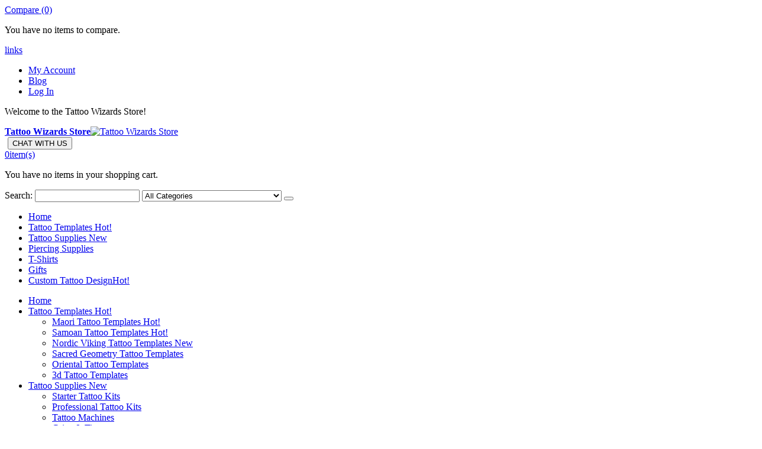

--- FILE ---
content_type: text/html; charset=UTF-8
request_url: https://www.tattoo-wizards.com/tattoo-templates/nordic-viking-tattoo-templates.html
body_size: 12060
content:
<!DOCTYPE html>
<html lang="en">
<head>
<meta http-equiv="Content-Type" content="text/html; charset=utf-8" />
<title>Nordic Viking Tattoo Templates - Tattoo Templates - Tattoo Wizards</title>
<meta name="description" content="Get your unique Nordic - Viking Vector Tattoo Template. All templates are vector based, fully editable and customizable." />
<meta name="keywords" content="" />
<meta name="robots" content="INDEX,FOLLOW" />

<meta name="viewport" content="width=device-width, initial-scale=1.0"/>
<link rel="icon" href="https://www.tattoo-wizards.com/media/favicon/default/fav.png" type="image/x-icon" />
<link rel="shortcut icon" href="https://www.tattoo-wizards.com/media/favicon/default/fav.png" type="image/x-icon" />


<link rel="stylesheet" href="//fonts.googleapis.com/css?family=Open+Sans%3A300%2C300italic%2C400%2C400italic%2C600%2C600italic%2C700%2C700italic%2C800%2C800italic&amp;v1&amp;subset=latin%2Clatin-ext" type="text/css" media="screen"/>

<link href='//fonts.googleapis.com/css?family=Shadows+Into+Light' rel='stylesheet' type='text/css'/>

<link rel="stylesheet" type="text/css" href="https://www.tattoo-wizards.com/js/smartwave/jquery/jquery-ui-1.10.4.min.css" />
<link rel="stylesheet" type="text/css" href="https://www.tattoo-wizards.com/js/smartwave/jquery/plugins/fancybox/css/jquery.fancybox.css" />
<link rel="stylesheet" type="text/css" href="https://www.tattoo-wizards.com/js/smartwave/ajaxcart/ajaxaddto.css" />
<link rel="stylesheet" type="text/css" href="https://www.tattoo-wizards.com/js/calendar/calendar-win2k-1.css" />
<link rel="stylesheet" type="text/css" href="https://www.tattoo-wizards.com/js/smartwave/jquery/plugins/etalage/etalage.css" />
<link rel="stylesheet" type="text/css" href="https://www.tattoo-wizards.com/js/smartwave/bootstrap/css/bootstrap.min.css" />
<link rel="stylesheet" type="text/css" href="https://www.tattoo-wizards.com/js/smartwave/bootstrap/css/bootstrap-theme.min.css" />
<link rel="stylesheet" type="text/css" href="https://www.tattoo-wizards.com/js/smartwave/jquery/plugins/owl-carousel/owl.carousel.css" />
<link rel="stylesheet" type="text/css" href="https://www.tattoo-wizards.com/js/smartwave/jquery/plugins/owl-carousel/owl.theme.css" />
<link rel="stylesheet" type="text/css" href="https://www.tattoo-wizards.com/js/smartwave/jquery/plugins/owl-carousel/owl.transitions.css" />
<link rel="stylesheet" type="text/css" href="https://www.tattoo-wizards.com/js/smartwave/jquery/plugins/selectbox/selectbox.css" />
<link rel="stylesheet" type="text/css" href="https://www.tattoo-wizards.com/skin/frontend/base/default/css/widgets.css" media="all" />
<link rel="stylesheet" type="text/css" href="https://www.tattoo-wizards.com/skin/frontend/smartwave/porto/css/configurableswatches.css" media="all" />
<link rel="stylesheet" type="text/css" href="https://www.tattoo-wizards.com/skin/frontend/smartwave/default/blog/css/style.css" media="all" />
<link rel="stylesheet" type="text/css" href="https://www.tattoo-wizards.com/skin/frontend/smartwave/default/catalogcategorysearch/catalogcategorysearch.css" media="all" />
<link rel="stylesheet" type="text/css" href="https://www.tattoo-wizards.com/skin/frontend/smartwave/default/filterproducts/css/style.css" media="all" />
<link rel="stylesheet" type="text/css" href="https://www.tattoo-wizards.com/skin/frontend/smartwave/porto/megamenu/css/font-awesome.min.css" media="all" />
<link rel="stylesheet" type="text/css" href="https://www.tattoo-wizards.com/skin/frontend/smartwave/porto/megamenu/css/megamenu.css" media="all" />
<link rel="stylesheet" type="text/css" href="https://www.tattoo-wizards.com/skin/frontend/smartwave/porto/megamenu/css/megamenu_responsive.css" media="all" />
<link rel="stylesheet" type="text/css" href="https://www.tattoo-wizards.com/skin/frontend/smartwave/default/quickview/css/styles.css" media="all" />
<link rel="stylesheet" type="text/css" href="https://www.tattoo-wizards.com/skin/frontend/smartwave/porto/socialfeeds/css/style.css" media="all" />
<link rel="stylesheet" type="text/css" href="https://www.tattoo-wizards.com/skin/frontend/smartwave/default/socialicons/css/styles.css" media="all" />
<link rel="stylesheet" type="text/css" href="https://www.tattoo-wizards.com/skin/frontend/base/default/css/imagegallery/imagegallery.css" media="all" />
<link rel="stylesheet" type="text/css" href="https://www.tattoo-wizards.com/skin/frontend/base/default/css/imagegallery/magnific-popup.css" media="all" />
<link rel="stylesheet" type="text/css" href="https://www.tattoo-wizards.com/skin/frontend/smartwave/porto/css/animate.css" media="all" />
<link rel="stylesheet" type="text/css" href="https://www.tattoo-wizards.com/skin/frontend/smartwave/porto/icons/css/porto.css" media="all" />
<link rel="stylesheet" type="text/css" href="https://www.tattoo-wizards.com/skin/frontend/smartwave/porto/icons/css/animation.css" media="all" />
<link rel="stylesheet" type="text/css" href="https://www.tattoo-wizards.com/skin/frontend/smartwave/porto/css/local.css" media="all" />
<link rel="stylesheet" type="text/css" href="https://www.tattoo-wizards.com/skin/frontend/smartwave/porto/css/responsive.css" media="all" />
<link rel="stylesheet" type="text/css" href="https://www.tattoo-wizards.com/skin/frontend/smartwave/porto/css/configed/design_english.css" media="all" />
<link rel="stylesheet" type="text/css" href="https://www.tattoo-wizards.com/skin/frontend/smartwave/porto/css/configed/settings_english.css" media="all" />
<link rel="stylesheet" type="text/css" href="https://www.tattoo-wizards.com/skin/frontend/smartwave/porto/css/custom.css" media="all" />
<link rel="stylesheet" type="text/css" href="https://www.tattoo-wizards.com/skin/frontend/smartwave/porto/css/print.css" media="print" />
<script type="text/javascript" src="https://www.tattoo-wizards.com/js/prototype/prototype.js"></script>
<script type="text/javascript" src="https://www.tattoo-wizards.com/js/lib/ccard.js"></script>
<script type="text/javascript" src="https://www.tattoo-wizards.com/js/prototype/validation.js"></script>
<script type="text/javascript" src="https://www.tattoo-wizards.com/js/scriptaculous/builder.js"></script>
<script type="text/javascript" src="https://www.tattoo-wizards.com/js/scriptaculous/effects.js"></script>
<script type="text/javascript" src="https://www.tattoo-wizards.com/js/scriptaculous/dragdrop.js"></script>
<script type="text/javascript" src="https://www.tattoo-wizards.com/js/scriptaculous/controls.js"></script>
<script type="text/javascript" src="https://www.tattoo-wizards.com/js/scriptaculous/slider.js"></script>
<script type="text/javascript" src="https://www.tattoo-wizards.com/js/varien/js.js"></script>
<script type="text/javascript" src="https://www.tattoo-wizards.com/js/varien/form.js"></script>
<script type="text/javascript" src="https://www.tattoo-wizards.com/js/varien/menu.js"></script>
<script type="text/javascript" src="https://www.tattoo-wizards.com/js/mage/translate.js"></script>
<script type="text/javascript" src="https://www.tattoo-wizards.com/js/mage/cookies.js"></script>
<script type="text/javascript" src="https://www.tattoo-wizards.com/js/smartwave/jquery/jquery-1.10.2.min.js"></script>
<script type="text/javascript" src="https://www.tattoo-wizards.com/js/smartwave/jquery/jquery-noconflict.js"></script>
<script type="text/javascript" src="https://www.tattoo-wizards.com/js/smartwave/jquery/jquery-ui-1.10.4.min.js"></script>
<script type="text/javascript" src="https://www.tattoo-wizards.com/js/smartwave/jquery/plugins/fancybox/js/jquery.fancybox.js"></script>
<script type="text/javascript" src="https://www.tattoo-wizards.com/js/smartwave/ajaxcart/ajaxaddto.js"></script>
<script type="text/javascript" src="https://www.tattoo-wizards.com/js/varien/product.js"></script>
<script type="text/javascript" src="https://www.tattoo-wizards.com/js/varien/configurable.js"></script>
<script type="text/javascript" src="https://www.tattoo-wizards.com/js/calendar/calendar.js"></script>
<script type="text/javascript" src="https://www.tattoo-wizards.com/js/calendar/calendar-setup.js"></script>
<script type="text/javascript" src="https://www.tattoo-wizards.com/js/smartwave/jquery/plugins/etalage/jquery.etalage.min.js"></script>
<script type="text/javascript" src="https://www.tattoo-wizards.com/js/smartwave/jquery/plugins/etalage/jquery.zoom.min.js"></script>
<script type="text/javascript" src="https://www.tattoo-wizards.com/js/smartwave/jquery/plugins/selectbox/jquery.selectbox.js"></script>
<script type="text/javascript" src="https://www.tattoo-wizards.com/js/smartwave/jquery/plugins/parallax/jquery.stellar.min.js"></script>
<script type="text/javascript" src="https://www.tattoo-wizards.com/js/smartwave/jquery/plugins/parallax/jquery.parallax.js"></script>
<script type="text/javascript" src="https://www.tattoo-wizards.com/js/smartwave/jquery/jquery.cookie.js"></script>
<script type="text/javascript" src="https://www.tattoo-wizards.com/js/smartwave/jquery/plugins/owl-carousel/owl.carousel.min.js"></script>
<script type="text/javascript" src="https://www.tattoo-wizards.com/js/smartwave/bootstrap/js/bootstrap.min.js"></script>
<script type="text/javascript" src="https://www.tattoo-wizards.com/skin/frontend/smartwave/porto/js/lib/imagesloaded.js"></script>
<script type="text/javascript" src="https://www.tattoo-wizards.com/skin/frontend/smartwave/porto/js/configurableswatches/app.js"></script>
<script type="text/javascript" src="https://www.tattoo-wizards.com/skin/frontend/smartwave/porto/megamenu/js/megamenu.js"></script>
<script type="text/javascript" src="https://www.tattoo-wizards.com/skin/frontend/base/default/js/bundle.js"></script>
<script type="text/javascript" src="https://www.tattoo-wizards.com/skin/frontend/smartwave/porto/quickview/js/sw_quickview.js"></script>
<script type="text/javascript" src="https://www.tattoo-wizards.com/skin/frontend/smartwave/default/socialfeeds/js/twitterfetcher.js"></script>
<script type="text/javascript" src="https://www.tattoo-wizards.com/skin/frontend/base/default/js/imagegallery/masonry.min.js"></script>
<script type="text/javascript" src="https://www.tattoo-wizards.com/skin/frontend/base/default/js/imagegallery/jquery.magnific-popup.min.js"></script>
<script type="text/javascript" src="https://www.tattoo-wizards.com/skin/frontend/smartwave/porto/js/wow.min.js"></script>
<script type="text/javascript" src="https://www.tattoo-wizards.com/skin/frontend/smartwave/porto/js/porto.js"></script>
<script type="text/javascript" src="https://www.tattoo-wizards.com/skin/frontend/smartwave/porto/js/configurableswatches/product-media.js"></script>
<script type="text/javascript" src="https://www.tattoo-wizards.com/skin/frontend/smartwave/porto/js/configurableswatches/swatches-list.js"></script>
<link rel="canonical" href="https://www.tattoo-wizards.com/tattoo-templates/nordic-viking-tattoo-templates.html" />
<!--[if gt IE 7]>
<link rel="stylesheet" type="text/css" href="https://www.tattoo-wizards.com/skin/frontend/smartwave/porto/css/styles-ie.css" media="all" />
<![endif]-->
<!--[if lt IE 7]>
<script type="text/javascript" src="https://www.tattoo-wizards.com/js/lib/ds-sleight.js"></script>
<script type="text/javascript" src="https://www.tattoo-wizards.com/skin/frontend/base/default/js/ie6.js"></script>
<![endif]-->
<!--[if lt IE 9]>
<script type="text/javascript" src="https://www.tattoo-wizards.com/js/smartwave/respond.min.js"></script>
<![endif]-->

<script type="text/javascript">
//<![CDATA[
Mage.Cookies.path     = '/';
Mage.Cookies.domain   = '.www.tattoo-wizards.com';
//]]>
</script>

<script type="text/javascript">
//<![CDATA[
optionalZipCountries = ["HK","IE","MO","PA"];
//]]>
</script>
            <!-- BEGIN GOOGLE UNIVERSAL ANALYTICS CODE -->
        <script type="text/javascript">
        //<![CDATA[
            (function(i,s,o,g,r,a,m){i['GoogleAnalyticsObject']=r;i[r]=i[r]||function(){
            (i[r].q=i[r].q||[]).push(arguments)},i[r].l=1*new Date();a=s.createElement(o),
            m=s.getElementsByTagName(o)[0];a.async=1;a.src=g;m.parentNode.insertBefore(a,m)
            })(window,document,'script','//www.google-analytics.com/analytics.js','ga');

            
ga('create', 'G-NTFHY42LXN', 'auto');

ga('send', 'pageview');
            
        //]]>
        </script>
        <!-- END GOOGLE UNIVERSAL ANALYTICS CODE -->
    <!-- Facebook Ads Extension for Magento -->
<!-- Facebook Pixel Code -->
<script>
!function(f,b,e,v,n,t,s){if(f.fbq)return;n=f.fbq=function(){n.callMethod?
n.callMethod.apply(n,arguments):n.queue.push(arguments)};if(!f._fbq)f._fbq=n;
n.push=n;n.loaded=!0;n.version='2.0';n.queue=[];t=b.createElement(e);t.async=!0;
t.src=v;s=b.getElementsByTagName(e)[0];s.parentNode.insertBefore(t,s)}(window,
document,'script','//connect.facebook.net/en_US/fbevents.js');
fbq('init', '420622404808440', {}, {agent: 'exmagento-1.9.4.3-2.2.4' });
fbq('track', 'PageView', {
  source: 'magento',
  version: "1.9.4.3",
  pluginVersion: "2.2.4"
});
</script>
<noscript><img height="1" width="1" style="display:none"
src="https://www.facebook.com/tr?id=420622404808440&ev=PageView&noscript=1&cd[source]=magento&cd[version]=1.9.4.3&cd[pluginVersion]=2.2.4&a=exmagento-1.9.4.3-2.2.4"
/></noscript>
<!-- End Facebook Pixel Code -->
<script type="text/javascript">
	jQuery(function($){
		var scrolled = false;
		$(window).scroll(function(){
			    if(140<$(window).scrollTop() && !scrolled){
				    $('.header-container').addClass("sticky-header");
				    var minicart = $('.header-container .mini-cart').html();
				    $('.header-container .menu-wrapper').append('<div class="mini-cart">'+minicart+'</div>');
				    $('.header-container .header-wrapper > div').each(function(){
					    if($(this).hasClass("container")){
						    $(this).addClass("already");
					    } else {
						    $(this).addClass("container");
					    }
				    });
				    scrolled = true;
			    }
			    if(140>=$(window).scrollTop() && scrolled){
				    $('.header-container').removeClass("sticky-header");
				    $('.header-container .menu-wrapper .mini-cart').remove();
				    scrolled = false;
				    $('.header-container .header-wrapper > div').each(function(){
					    if($(this).hasClass("already")){
						    $(this).removeClass("already");
					    } else {
						    $(this).removeClass("container");
					    }
				    });
			    }
		});
	});
</script><script type="text/javascript">
//<![CDATA[
	if (typeof EM == 'undefined') EM = {};
	EM.Quickview = {
		QS_FRM_WIDTH    :"1000",
		QS_FRM_HEIGHT   : "730"
	};
//]]	
</script> <script type="text/javascript">//<![CDATA[
        var Translator = new Translate([]);
        //]]></script><!-- Google tag (gtag.js) -->
<script async src="https://www.googletagmanager.com/gtag/js?id=G-NTFHY42LXN"></script>
<script>
  window.dataLayer = window.dataLayer || [];
  function gtag(){dataLayer.push(arguments);}
  gtag('js', new Date());

  gtag('config', 'G-NTFHY42LXN');
</script>
<script type="text/javascript">
    wow = new WOW({
        animateClass: 'animated',
        offset: 100
    });
    wow.init();
</script>

<script type="text/javascript">
//<![CDATA[
if (typeof dailydealTimeCountersCategory == 'undefined') {
    var dailydealTimeCountersCategory = new Array();
    var i = 0;
}
//]]>
</script>

<!--Porto Magento Theme: v1.5.1.2-->
</head>
<body class=" catalog-category-view categorypath-tattoo-templates-nordic-viking-tattoo-templates-html category-nordic-viking-tattoo-templates">
<div class="wrapper">
        <noscript>
        <div class="global-site-notice noscript">
            <div class="notice-inner">
                <p>
                    <strong>JavaScript seems to be disabled in your browser.</strong><br />
                    You must have JavaScript enabled in your browser to utilize the functionality of this website.                </p>
            </div>
        </div>
    </noscript>
    <div class="page">
                <div class="header-container type4">
    <div class="top-links-container">
        <div class="top-links container">
                                                            			<div class="compare-link">
	<a href="javascript:void(0)" onclick="popWin('https://www.tattoo-wizards.com/catalog/product_compare/index/uenc/aHR0cHM6Ly93d3cudGF0dG9vLXdpemFyZHMuY29tL3RhdHRvby10ZW1wbGF0ZXMvbm9yZGljLXZpa2luZy10YXR0b28tdGVtcGxhdGVzLmh0bWw,/','compare','top:0,left:0,width=820,height=600,resizable=yes,scrollbars=yes')"><i class="icon-compare-link"></i>Compare (0)</a>
	<div class="compare-popup theme-border-color">
            <p class="empty">You have no items to compare.</p>
        </div>
</div>            <div class="top-links-area">
                <div class="top-links-icon"><a href="javascript:void(0)">links</a></div>
                <ul class="links">
                        <li class="first" ><a href="https://www.tattoo-wizards.com/customer/account/" title="My Account" >My Account</a></li>
                                <li ><a href="https://www.tattoo-wizards.com/blog/index/" title="Blog" >Blog</a></li>
                                <li class=" last" ><a href="https://www.tattoo-wizards.com/customer/account/login/" title="Log In" >Log In</a></li>
            </ul>
            </div>
            <p class="welcome-msg">
<span class="pslogin-welcome-msg">
	
	Welcome to the Tattoo Wizards Store!</span> </p>
            <div class="clearer"></div>
        </div>
    </div>
    <div class="header container">
                <a href="https://www.tattoo-wizards.com/" title="Tattoo Wizards Store" class="logo"><strong>Tattoo Wizards Store</strong><img src="https://www.tattoo-wizards.com/skin/frontend/smartwave/porto/images/logo.png" alt="Tattoo Wizards Store" /></a>
                <div class="cart-area">
            <div class="custom-block"><i class="icon-phone" style="margin-right: 5px;"></i><span></span><span class="split"></span><a href="/contacts"></a>
<button onClick="window.fcWidget.open();">CHAT WITH US</button>
<script>
function initFreshChat() {
window.fcWidget.init({
token: "97faedb1-c1fa-4601-a005-1df028582c80",
host: "https://wchat.freshchat.com",
config: {
headerProperty: {
hideChatButton: true,
}
}
});
}
function initialize(i,t){var e;i.getElementById(t)?
initFreshChat():((e=i.createElement("script")).id=t,e.async=!0,
e.src="https://wchat.freshchat.com/js/widget.js",e.onload=initFreshChat,i.head.appendChild(e))}
function initiateCall(){initialize(document,"Freshchat-js-sdk")}
window.addEventListener?window.addEventListener("load",initiateCall,!1):
window.attachEvent("load",initiateCall,!1);
</script>
<span class="split"></span></div>            <div class="mini-cart">
                    <a href="javascript:void(0)" class="mybag-link"><i class="icon-mini-cart"></i><span class="cart-info"><span class="cart-qty">0</span><span>item(s)</span></span></a>
        <div class="topCartContent block-content theme-border-color">
            <div class="inner-wrapper">                                                    <p class="cart-empty">
                        You have no items in your shopping cart.                    </p>
                            </div>
        </div>
<script type="text/javascript">
    jQuery(function($){
        $('.mini-cart').mouseover(function(e){
            $(this).children('.topCartContent').fadeIn(200);
            return false;
        }).mouseleave(function(e){
            $(this).children('.topCartContent').fadeOut(200);
            return false;
        });
    });
</script>
</div>        </div>
        <div class="search-area">
            <a href="javascript:void(0);" class="search-icon"><i class="icon-search"></i></a>
            <form id="search_mini_form" action="//www.tattoo-wizards.com/catalogsearch/result/" method="get">
    <div class="form-search ">
        <label for="search">Search:</label>
                <input id="search" type="text" name="q" class="input-text" />
                <select id="cat" name="cat">
            <option value="">All Categories</option>
                            <option value="79">Tattoo Templates</option>
                                                            <option value="3">- Maori Tattoo Templates</option>
                                            <option value="4">- Samoan Tattoo Templates</option>
                                            <option value="108">- Nordic Viking Tattoo Templates</option>
                                            <option value="82">- Sacred Geometry Tattoo Templates</option>
                                            <option value="81">- Oriental Tattoo Templates</option>
                                            <option value="80">- 3d Tattoo Templates</option>
                                                                <option value="5">Tattoo Supplies</option>
                                                            <option value="45">- Starter Tattoo Kits</option>
                                            <option value="46">- Professional Tattoo Kits</option>
                                            <option value="47">- Tattoo Machines</option>
                                            <option value="93">- Grips & Tips</option>
                                            <option value="48">- Inks</option>
                                            <option value="49">- Parts & Accessories</option>
                                                                <option value="83">Piercing Supplies</option>
                                                            <option value="84">- Piercing Jevelry</option>
                                            <option value="85">- Body Piercing Needles</option>
                                            <option value="86">- Accessories</option>
                                                                <option value="68">T-Shirts</option>
                                                            <option value="69">- Maori</option>
                                            <option value="70">- Samoa</option>
                                                                <option value="87">Gifts</option>
                                                            <option value="88">- Necklaces</option>
                                            <option value="89">- Pendants</option>
                                            <option value="90">- Wristbands</option>
                                                        </select>
                <button type="submit" title="Search" class="button"><i class="icon-search"></i></button>
        <div id="search_autocomplete" class="search-autocomplete"></div>
        <div class="clearer"></div>
    </div>
</form>
<script type="text/javascript">
//<![CDATA[
    Event.observe(window, 'load', function(){
        $$('select#cat option').each(function(o) {
            if (o.value == '108') {
                o.selected = true;
                throw $break;
            }
        });
        escapedQueryText = '';
        if (escapedQueryText !== '') {
            $('search').value = escapedQueryText;
        }
    });
    var searchForm = new Varien.searchForm('search_mini_form', 'search', 'Search...');
    searchForm.initAutocomplete('https://www.tattoo-wizards.com/catalogsearch/ajax/suggest/', 'search_autocomplete');
//]]>
</script>
        </div>
        <div class="menu-icon"><a href="javascript:void(0)" title="Menu"><i class="fa fa-bars"></i></a></div>
            </div>
    <div class="header-wrapper">
<div class="main-nav">
    <div class="container">            
        <div class="menu-wrapper">
            <div class="menu-all-pages-container">
                <ul class="menu">
                    <li class="">
    <a href="https://www.tattoo-wizards.com/">
       <span>Home</span>
    </a>
</li>
<li class="menu-static-width  act">
<a href="https://www.tattoo-wizards.com/tattoo-templates.html">Tattoo Templates <span class="cat-label cat-label-label2">Hot!</span></a>
<div class="nav-sublist-dropdown" style="display: none; width:470px;">
<div class="container">
<div class="top-mega-block"><!-- <div style="margin: 0 20px;padding: 10px 0 15px;border-bottom: 1px solid #eee;width: 63%;color: #000;"><b style="margin-right: 15px;">SUGGESTIONS:</b><a href="#" style="margin-right: 15px;color:#000">3D</a><a href="#" style="margin-right: 15px;color:#000">MOBILE</a><a href="#" style="margin-right: 15px;color:#000">CAMERAS</a><a href="#" style="color:#000">HEADSETS</a></div> --></div>
<div class="mega-columns row">
<div class="block1 col-sm-10">
<div class="row">
<ul>
<li class="menu-item col-sw-1  "><a class="level1" href="https://www.tattoo-wizards.com/tattoo-templates/maori-tattoo-templates.html"><span>Maori Tattoo Templates <span class="cat-label cat-label-label2">Hot!</span></span></a></li><li class="menu-item col-sw-1  "><a class="level1" href="https://www.tattoo-wizards.com/tattoo-templates/samoan-tattoo-templates.html"><span>Samoan Tattoo Templates <span class="cat-label cat-label-label2">Hot!</span></span></a></li><li class="menu-item col-sw-1  act "><a class="level1" href="https://www.tattoo-wizards.com/tattoo-templates/nordic-viking-tattoo-templates.html"><span>Nordic Viking Tattoo Templates <span class="cat-label cat-label-label1">New</span></span></a></li><li class="menu-item col-sw-1  "><a class="level1" href="https://www.tattoo-wizards.com/tattoo-templates/sacred-geometry-tattoo-templates.html"><span>Sacred Geometry Tattoo Templates</span></a></li><li class="menu-item col-sw-1  "><a class="level1" href="https://www.tattoo-wizards.com/tattoo-templates/oriental-tattoo-templates.html"><span>Oriental Tattoo Templates</span></a></li><li class="menu-item col-sw-1  "><a class="level1" href="https://www.tattoo-wizards.com/tattoo-templates/3d-tattoo-templates.html"><span>3d Tattoo Templates</span></a></li>
</ul>
</div>
</div>
<div class="right-mega-block col-sm-2"><img src="https://www.tattoo-wizards.com/media/wysiwyg/porto/category/banner/maori_cat_b.png" alt="" style="position: absolute;right: 10px;top: -10px;height: 185px;width: auto;max-width: none;z-index: -1;border-radius: 8px;" /></div>
</div>
</div>
</div>
</li>
<li class="menu-static-width ">
<a href="https://www.tattoo-wizards.com/tattoo-supplies.html">Tattoo Supplies <span class="cat-label cat-label-label1">New</span></a>
<div class="nav-sublist-dropdown" style="display: none; width:370px;">
<div class="container">
<div class="top-mega-block"><!-- <div style="margin: 0 20px;padding: 10px 0 15px;border-bottom: 1px solid #eee;width: 63%;color: #000;"><b style="margin-right: 15px;">SUGGESTIONS:</b><a href="#" style="margin-right: 15px;color:#000">3D</a><a href="#" style="margin-right: 15px;color:#000">MOBILE</a><a href="#" style="margin-right: 15px;color:#000">CAMERAS</a><a href="#" style="color:#000">HEADSETS</a></div> --></div>
<div class="mega-columns row">
<div class="block1 col-sm-10">
<div class="row">
<ul>
<li class="menu-item col-sw-1  "><a class="level1" href="https://www.tattoo-wizards.com/tattoo-supplies/starter-tattoo-kits.html"><span>Starter Tattoo Kits</span></a></li><li class="menu-item col-sw-1  "><a class="level1" href="https://www.tattoo-wizards.com/tattoo-supplies/professional-tattoo-kits.html"><span>Professional Tattoo Kits</span></a></li><li class="menu-item col-sw-1  "><a class="level1" href="https://www.tattoo-wizards.com/tattoo-supplies/tattoo-machines.html"><span>Tattoo Machines</span></a></li><li class="menu-item col-sw-1  "><a class="level1" href="https://www.tattoo-wizards.com/tattoo-supplies/grips-tips.html"><span>Grips &amp; Tips</span></a></li><li class="menu-item col-sw-1  "><a class="level1" href="https://www.tattoo-wizards.com/tattoo-supplies/inks.html"><span>Inks</span></a></li><li class="menu-item col-sw-1  "><a class="level1" href="https://www.tattoo-wizards.com/tattoo-supplies/parts-accessories.html"><span>Parts &amp; Accessories</span></a></li>
</ul>
</div>
</div>
<div class="right-mega-block col-sm-2"><img src="https://www.tattoo-wizards.com/media/wysiwyg/porto/category/banner/equip_cat_b.png" alt="" style="position: absolute;right: 10px;top: -10px;height: 180px;width: auto;max-width: none;z-index: -1;border-radius: 8px;" /></div>
</div>
</div>
</div>
</li>
<li class="menu-static-width ">
<a href="https://www.tattoo-wizards.com/piercing-supplies.html">Piercing Supplies</a>
<div class="nav-sublist-dropdown" style="display: none; width:335px;">
<div class="container">
<div class="top-mega-block"><!-- <div style="margin: 0 20px;padding: 10px 0 15px;border-bottom: 1px solid #eee;width: 63%;color: #000;"><b style="margin-right: 15px;">SUGGESTIONS:</b><a href="#" style="margin-right: 15px;color:#000">3D</a><a href="#" style="margin-right: 15px;color:#000">MOBILE</a><a href="#" style="margin-right: 15px;color:#000">CAMERAS</a><a href="#" style="color:#000">HEADSETS</a></div> --></div>
<div class="mega-columns row">
<div class="block1 col-sm-10">
<div class="row">
<ul>
<li class="menu-item col-sw-1  "><a class="level1" href="https://www.tattoo-wizards.com/piercing-supplies/piercing-jevelry.html"><span>Piercing Jevelry <span class="cat-label cat-label-label2">Hot!</span></span></a></li><li class="menu-item col-sw-1  "><a class="level1" href="https://www.tattoo-wizards.com/piercing-supplies/body-piercing-needles.html"><span>Body Piercing Needles</span></a></li><li class="menu-item col-sw-1  "><a class="level1" href="https://www.tattoo-wizards.com/piercing-supplies/accessories.html"><span>Accessories</span></a></li>
</ul>
</div>
</div>
<div class="right-mega-block col-sm-2"><img src="https://www.tattoo-wizards.com/media/wysiwyg/porto/category/banner/piercing_cat_b.png" alt="" style="position: absolute;right: 10px;top: -10px;height: 123px;width: auto;max-width: none;z-index: -1;border-radius: 8px;" /></div>
</div>
</div>
</div>
</li>
<li class="menu-static-width ">
<a href="https://www.tattoo-wizards.com/t-shirts.html">T-Shirts</a>
<div class="nav-sublist-dropdown" style="display: none; width:315px;">
<div class="container">
<div class="top-mega-block"><!-- <div style="margin: 0 20px;padding: 10px 0 15px;border-bottom: 1px solid #eee;width: 63%;color: #000;"><b style="margin-right: 15px;">SUGGESTIONS:</b><a href="#" style="margin-right: 15px;color:#000">3D</a><a href="#" style="margin-right: 15px;color:#000">MOBILE</a><a href="#" style="margin-right: 15px;color:#000">CAMERAS</a><a href="#" style="color:#000">HEADSETS</a></div> --></div>
<div class="mega-columns row">
<div class="block1 col-sm-10">
<div class="row">
<ul>
<li class="menu-item menu-item-has-children menu-parent-item col-sw-1  "><a class="level1" href="https://www.tattoo-wizards.com/t-shirts/maori.html"><span>Maori</span></a><div class="nav-sublist level1"><ul><li class="menu-item "><a class="level2" href="https://www.tattoo-wizards.com/t-shirts/maori/man.html"><span>Man</span></a></li><li class="menu-item "><a class="level2" href="https://www.tattoo-wizards.com/t-shirts/maori/woman.html"><span>Woman</span></a></li></ul></div></li><li class="menu-item menu-item-has-children menu-parent-item col-sw-1  "><a class="level1" href="https://www.tattoo-wizards.com/t-shirts/samoa.html"><span>Samoa</span></a><div class="nav-sublist level1"><ul><li class="menu-item "><a class="level2" href="https://www.tattoo-wizards.com/t-shirts/samoa/man.html"><span>Man</span></a></li><li class="menu-item "><a class="level2" href="https://www.tattoo-wizards.com/t-shirts/samoa/woman.html"><span>Woman</span></a></li></ul></div></li>
</ul>
</div>
</div>
<div class="right-mega-block col-sm-2"><img src="https://www.tattoo-wizards.com/media/wysiwyg/porto/category/banner/t-shirt_cat_b.png" alt="" style="position: absolute;right: 10px;top: -10px;height: 230px;width: auto;max-width: none;z-index: -1;border-radius: 8px;" /></div>
</div>
</div>
</div>
</li>
<li class="menu-static-width ">
<a href="https://www.tattoo-wizards.com/gifts.html">Gifts</a>
<div class="nav-sublist-dropdown" style="display: none; width:270px;">
<div class="container">
<div class="top-mega-block"><!-- <div style="margin: 0 20px;padding: 10px 0 15px;border-bottom: 1px solid #eee;width: 63%;color: #000;"><b style="margin-right: 15px;">SUGGESTIONS:</b><a href="#" style="margin-right: 15px;color:#000">3D</a><a href="#" style="margin-right: 15px;color:#000">MOBILE</a><a href="#" style="margin-right: 15px;color:#000">CAMERAS</a><a href="#" style="color:#000">HEADSETS</a></div> --></div>
<div class="mega-columns row">
<div class="block1 col-sm-10">
<div class="row">
<ul>
<li class="menu-item col-sw-1  "><a class="level1" href="https://www.tattoo-wizards.com/gifts/necklaces.html"><span>Necklaces</span></a></li><li class="menu-item col-sw-1  "><a class="level1" href="https://www.tattoo-wizards.com/gifts/pendants.html"><span>Pendants</span></a></li><li class="menu-item col-sw-1  "><a class="level1" href="https://www.tattoo-wizards.com/gifts/wristband.html"><span>Wristbands</span></a></li>
</ul>
</div>
</div>
<div class="right-mega-block col-sm-2"><img src="https://www.tattoo-wizards.com/media/wysiwyg/porto/category/banner/gifts_cat_b.png" alt="" style="position: absolute;right: 10px;top: -10px;height: 123px;width: auto;max-width: none;z-index: -1;border-radius: 8px;" /></div>
</div>
</div>
</div>
</li>


    <li class="menu-static-width">
        <a href="javascript:;">Custom Tattoo Design<span class="cat-label cat-label-label2">Hot!</span></a>
        <div class="nav-sublist-dropdown" style="width: 356px; display: none; list-style: none;">
            <div class="container">
                <div class="mega-columns row">
                    <div class="block1 col-sm-12">
                        <div class="row">
                            <ul>
                                <li class="menu-item col-sw-1  act ">
                                    <a class="level1" href="mailto:info@tattoo-wizards.com"><span>Submit Design Request</span></a>
<img src="https://www.tattoo-wizards.com/media/wysiwyg/porto/category/banner/des_cat_b.png" alt="" style="position: absolute;right: 0px;top: -10px;height: 85px;width: auto;max-width: none;z-index: -1;border-radius: 8px;" />
                                    <a class="level1" href="https://www.tattoo-wizards.com/custom-tattoo-design-gallery"><span>Custom Design Gallery</span></a>
                                   
                                </li>
                              
                            </ul>
                        </div>
                    </div>
                </div>
            </div>
        </div>
    </li>

                </ul>
            </div>
        </div>
    </div>
</div>

</div>

<script type="text/javascript">
//<![CDATA[
var SW_MENU_POPUP_WIDTH = 0;
//]]>
</script></div>
<div class="mobile-nav side-block container">
    <div class="menu-all-pages-container">
        <ul class="menu">
            <li class="">
    <a href="https://www.tattoo-wizards.com/">
       <span>Home</span>
    </a>
</li>
<li class="menu-item menu-item-has-children menu-parent-item  act">
<a href="https://www.tattoo-wizards.com/tattoo-templates.html">Tattoo Templates <span class="cat-label cat-label-label2">Hot!</span></a>
<ul>
<li class="menu-item  "><a class="level1" href="https://www.tattoo-wizards.com/tattoo-templates/maori-tattoo-templates.html"><span>Maori Tattoo Templates <span class="cat-label cat-label-label2">Hot!</span></span></a></li><li class="menu-item  "><a class="level1" href="https://www.tattoo-wizards.com/tattoo-templates/samoan-tattoo-templates.html"><span>Samoan Tattoo Templates <span class="cat-label cat-label-label2">Hot!</span></span></a></li><li class="menu-item  act "><a class="level1" href="https://www.tattoo-wizards.com/tattoo-templates/nordic-viking-tattoo-templates.html"><span>Nordic Viking Tattoo Templates <span class="cat-label cat-label-label1">New</span></span></a></li><li class="menu-item  "><a class="level1" href="https://www.tattoo-wizards.com/tattoo-templates/sacred-geometry-tattoo-templates.html"><span>Sacred Geometry Tattoo Templates</span></a></li><li class="menu-item  "><a class="level1" href="https://www.tattoo-wizards.com/tattoo-templates/oriental-tattoo-templates.html"><span>Oriental Tattoo Templates</span></a></li><li class="menu-item  "><a class="level1" href="https://www.tattoo-wizards.com/tattoo-templates/3d-tattoo-templates.html"><span>3d Tattoo Templates</span></a></li>
</ul>
</li>
<li class="menu-item menu-item-has-children menu-parent-item ">
<a href="https://www.tattoo-wizards.com/tattoo-supplies.html">Tattoo Supplies <span class="cat-label cat-label-label1">New</span></a>
<ul>
<li class="menu-item  "><a class="level1" href="https://www.tattoo-wizards.com/tattoo-supplies/starter-tattoo-kits.html"><span>Starter Tattoo Kits</span></a></li><li class="menu-item  "><a class="level1" href="https://www.tattoo-wizards.com/tattoo-supplies/professional-tattoo-kits.html"><span>Professional Tattoo Kits</span></a></li><li class="menu-item  "><a class="level1" href="https://www.tattoo-wizards.com/tattoo-supplies/tattoo-machines.html"><span>Tattoo Machines</span></a></li><li class="menu-item  "><a class="level1" href="https://www.tattoo-wizards.com/tattoo-supplies/grips-tips.html"><span>Grips &amp; Tips</span></a></li><li class="menu-item  "><a class="level1" href="https://www.tattoo-wizards.com/tattoo-supplies/inks.html"><span>Inks</span></a></li><li class="menu-item  "><a class="level1" href="https://www.tattoo-wizards.com/tattoo-supplies/parts-accessories.html"><span>Parts &amp; Accessories</span></a></li>
</ul>
</li>
<li class="menu-item menu-item-has-children menu-parent-item ">
<a href="https://www.tattoo-wizards.com/piercing-supplies.html">Piercing Supplies</a>
<ul>
<li class="menu-item  "><a class="level1" href="https://www.tattoo-wizards.com/piercing-supplies/piercing-jevelry.html"><span>Piercing Jevelry <span class="cat-label cat-label-label2">Hot!</span></span></a></li><li class="menu-item  "><a class="level1" href="https://www.tattoo-wizards.com/piercing-supplies/body-piercing-needles.html"><span>Body Piercing Needles</span></a></li><li class="menu-item  "><a class="level1" href="https://www.tattoo-wizards.com/piercing-supplies/accessories.html"><span>Accessories</span></a></li>
</ul>
</li>
<li class="menu-item menu-item-has-children menu-parent-item ">
<a href="https://www.tattoo-wizards.com/t-shirts.html">T-Shirts</a>
<ul>
<li class="menu-item menu-item-has-children menu-parent-item  "><a class="level1" href="https://www.tattoo-wizards.com/t-shirts/maori.html"><span>Maori</span></a><ul><li class="menu-item "><a class="level2" href="https://www.tattoo-wizards.com/t-shirts/maori/man.html"><span>Man</span></a></li><li class="menu-item "><a class="level2" href="https://www.tattoo-wizards.com/t-shirts/maori/woman.html"><span>Woman</span></a></li></ul></li><li class="menu-item menu-item-has-children menu-parent-item  "><a class="level1" href="https://www.tattoo-wizards.com/t-shirts/samoa.html"><span>Samoa</span></a><ul><li class="menu-item "><a class="level2" href="https://www.tattoo-wizards.com/t-shirts/samoa/man.html"><span>Man</span></a></li><li class="menu-item "><a class="level2" href="https://www.tattoo-wizards.com/t-shirts/samoa/woman.html"><span>Woman</span></a></li></ul></li>
</ul>
</li>
<li class="menu-item menu-item-has-children menu-parent-item ">
<a href="https://www.tattoo-wizards.com/gifts.html">Gifts</a>
<ul>
<li class="menu-item  "><a class="level1" href="https://www.tattoo-wizards.com/gifts/necklaces.html"><span>Necklaces</span></a></li><li class="menu-item  "><a class="level1" href="https://www.tattoo-wizards.com/gifts/pendants.html"><span>Pendants</span></a></li><li class="menu-item  "><a class="level1" href="https://www.tattoo-wizards.com/gifts/wristband.html"><span>Wristbands</span></a></li>
</ul>
</li>


    <li class="menu-item menu-item-has-children menu-parent-item">
        <a href="javascript:;">Custom Tattoo Design<span class="cat-label cat-label-label2">Hot!</span></a>
        <ul>
            <li class="menu-item menu-item-has-children menu-parent-item">
                <a class="level1" href="mailto:info@tattoo-wizards.com"><span>Submit Design Request</span></a>
                <ul>
                  
                </ul>
            </li>
            <li class="menu-item menu-item-has-children menu-parent-item">
                <a class="level1" href="https://www.tattoo-wizards.com/custom-tattoo-design-gallery"><span>Custom Design Gallery</span></a>
                <ul>
                   
                </ul>
            
                </ul>
            </li>
        </ul>
    </li>
        </ul>
    </div>
</div>
<div class="mobile-nav-overlay close-mobile-nav"></div>        <div class="top-container"><div class="category-banner">
<div class="full-width-image-banner" style="background: url(https://www.tattoo-wizards.com/media/wysiwyg/porto/category/banner/cat_ban_nord.jpg) 50% 50% no-repeat;background-size:cover;">
            <div class="content" style="position:absolute;z-index:1;top:50%;width:100%;text-align:center;">
                <h2 style="color: #fff;font-weight: 600;">NORDIC VIKING <b style="font-weight: 800;">TATTOO TEMPLATES</b></h2>
                <p style="color: #fff;font-weight: 300;">Fully Customizable Vector tattoo templates!</p>
            </div>
</div>
<!--<div class="parallax-wrapper parallax-category-banner">
    <div class="overlay overlay-color" style="background-color: #222; opacity: 0.8; filter: alpha(opacity=80);"></div>
    <div id="parallax-category-banner" style="background: url(https://www.tattoo-wizards.com/media/wysiwyg/porto/category/banner/parallax-banner.jpg) 50% 50% no-repeat;">
        <div class="parallax-content" style="position: relative; z-index: 3;padding:50px 0;">
            <div class="container">
                <h2 style="color: #fff;font-weight: 600;">NEW <b style="font-weight: 800;">PRODUCT</b></h2>
                <p style="color: #fff;font-weight: 300;">This is a category banner.</p>
            </div>
        </div>
    </div>
</div>
<script type="text/javascript">
jQuery(function($){
$('#parallax-category-banner').parallax("70%", 0.3,-800);
});
</script>
--></div>
<div class="breadcrumbs">
    <div class="container">
        <div class="row">
        <div class="col-sm-12 a-left">
    <ul>
                    <li class="home">
                            <a href="https://www.tattoo-wizards.com/" title="Go to Home Page">Home</a>
                                        <span class="breadcrumbs-split"><i class="icon-right-open"></i></span>
                        </li>
                    <li class="category79">
                            <a href="https://www.tattoo-wizards.com/tattoo-templates.html" title="">Tattoo Templates</a>
                                        <span class="breadcrumbs-split"><i class="icon-right-open"></i></span>
                        </li>
                    <li class="category108">
                            <strong>Nordic Viking Tattoo Templates</strong>
                                    </li>
            </ul>
</div>
        </div>
    </div>
</div></div>        <div class="main-container col2-left-layout">
            <div class="main container">
                <div class="row">
                    <div class="col-main col-sm-9 f-right">
                                                <div id="loading-mask">
<div class ="background-overlay"></div>
	<p id="loading_mask_loader" class="loader">
        <i class="ajax-loader large animate-spin"></i>
	</p>
</div>
<div id="after-loading-success-message">
	<div class ="background-overlay"></div>
	<div id="success-message-container" class="loader" ><div class="msg-box">Product was successfully added to your shopping cart.</div>
    	<button type="button" name="finish_and_checkout" id="finish_and_checkout" class="button btn-cart" ><span><span>
				Go to cart page		</span></span></button>
	<button type="button" name="continue_shopping" id="continue_shopping" class="button btn-cart" >
	<span><span>
				Continue		</span></span></button>
    </div>
</div>	
<script type='text/javascript'>
	jQuery('#finish_and_checkout').click(function(){
        try{
            parent.location.href = 'https://www.tattoo-wizards.com/checkout/cart/';
        }catch(err){
            location.href = 'https://www.tattoo-wizards.com/checkout/cart/';
        }
    });
	jQuery('#continue_shopping').click(function(){
        jQuery('#after-loading-success-message').fadeOut(200);
        clearTimeout(ajaxcart_timer);
        setTimeout(function(){
            jQuery('#after-loading-success-message .timer').text(ajaxcart_sec);
        }, 1000);});
</script><script type="text/javascript">
	var data = "";
	var active = false;
	jQuery(function($){
		if($('body').find('#resultLoading').attr('id') != 'resultLoading'){
		$('.main').append('<div id="resultLoading" style="display:none"><div><i class="ajax-loader large animate-spin"></i><div></div></div><div class="bg"></div></div>');}
		var height = $('.main').outerHeight();
		var width = $('.main').outerWidth();
		$('.ui-slider-handle').css('cursor','pointer');
		
		$('#resultLoading').css({
			'width':'100%',
			'height':'100%',
			'position':'fixed',
			'z-index':'10000000',
			'top':'0',
			'left':'0'
		});	
		$('#resultLoading .bg').css({
			'background':'#fff',
			'opacity':'0.5',
			'width':'100%',
			'height':'100%',
			'position':'absolute',
			'top':'0'
		});
		$('#resultLoading>div:first').css({
			'width': '100%',
			'text-align': 'center',
			'position': 'absolute',
			'left': '0',
			'top': '50%',
			'font-size':'16px',
			'z-index':'10',
			'color':'#ffffff'
			
		});
		
		        
        $('.block-layered-nav a').on('click', function(e){if(!$(this).parent().hasClass('slider-range')){sliderAjax($(this).attr('href'));}e.preventDefault();});        
                
                $('.toolbar a').on('click', function(e){ if($(this).attr('href')){var url=$(this).attr('href');sliderAjax(url);} e.preventDefault();});
        $('.toolbar select').removeAttr('onchange');
        $('.toolbar select').on('change', function(e){var url=$(this).val();sliderAjax(url);e.preventDefault();});
        		
		
	});

/*DONOT EDIT THIS CODE*/
var old_class;
function sliderAjax(url) {
    if (!active) {
        active = true;
        jQuery(function($) {
            if($(".col-main .products-grid").attr("class"))
                old_class = $(".col-main .products-grid").attr("class");
            oldUrl = url;
            $('#resultLoading .bg').height('100%');
            $('#resultLoading').fadeIn(300);
            var param = "ajaxcatalog=true";
			if(url.indexOf("?")==-1 && url.indexOf("&")>-1)
				url = url.replace("&","?");
            if(url.indexOf("?")==-1)
                param = "?"+param;
			else
                param = "&"+param;
            try {
                $('body').css('cursor', 'wait');
                $.ajax({
                    url: url+param,
                    dataType: 'json',
                    type: 'post',
                    data: data,
                    success: function(data) {                        
						callback();
                        if (data.viewpanel) {
                            if ($('.block-layered-nav')) {
                                $('.block-layered-nav').empty();
                                $('.block-layered-nav').replaceWith(data.viewpanel)
                            }
                        }
                        if (data.productlist) {
                            $('.col-main .category-products').empty();
                            $('.col-main .category-products').replaceWith(data.productlist)
                        }
						if($( ".col-main" ).has( ".category-products" ).length)
							$(".col-main .category-products").scrollToMe();
                        var hist = url.split('?');
                        if(window.history && window.history.pushState){
							window.history.pushState('GET', data.title, url);
						}
                        $('body').find('.toolbar select').removeAttr('onchange');
                        $('#resultLoading .bg').height('100%');
                        $('#resultLoading').fadeOut(300);
                        $('body').css('cursor', 'default');
                        $('body').find('.toolbar select').removeAttr('onchange');
                        $('#resultLoading .bg').height('100%');
                        $('#resultLoading').fadeOut(300);
                        $('body').css('cursor', 'default');
                                                
                        $('.block-layered-nav a').on('click', function(e){if(!$(this).parent().hasClass('slider-range')){sliderAjax($(this).attr('href'));}e.preventDefault();});
                                                
                        
                                                $('.toolbar a').on('click', function(e){ e.preventDefault(); if($(this).attr('href')){var url=$(this).attr('href');sliderAjax(url);}});
                        $('.toolbar select').removeAttr('onchange');
                        $('.toolbar select').on('change', function(e){var url=$(this).val();sliderAjax(url);e.preventDefault();});
                                                $("a.product-image img.defaultImage").each(function(){
                            var default_img = $(this).attr("src");
                            if(!default_img)
                                default_img = $(this).attr("data-src");
                            var thumbnail_img = $(this).parent().children("img.hoverImage").attr("src");
                            if(!thumbnail_img)
                                thumbnail_img = $(this).parent().children("img.hoverImage").attr("data-src");
                            if(default_img){
                                if(default_img.replace("/small_image/","/thumbnail/")==thumbnail_img){
                                    $(this).parent().children("img.hoverImage").remove();
                                    $(this).removeClass("defaultImage");
                                }
                            }
                        });
                        /* moving action links into product image area */
                        $(".move-action .item .details-area .actions").each(function(){
                            $(this).parent().parent().children(".product-image-area").append($(this));
                        });
                        if(old_class)
                            $(".col-main .products-grid").attr("class", old_class);
                                            }
                })
            } catch (e) {}
        });
        active = false
    }
    return false
}
 

function callback(){
		
}
</script>

<div class="page-title category-title">
        <h1>Nordic Viking Tattoo Templates</h1>
</div>


        <script type="text/javascript">
//<![CDATA[
var dailydealTimeCountersCategory = new Array();
var i = 0;
//]]>
</script>
<div class="category-products">
    <div class="toolbar">
        <div class="sorter">
        <div class="sort-by">
            <label>Sort By:</label>
            <select onchange="setLocation(this.value)">
                            <option value="https://www.tattoo-wizards.com/tattoo-templates/nordic-viking-tattoo-templates.html?dir=asc&amp;order=position" selected="selected">
                    Position                </option>
                            <option value="https://www.tattoo-wizards.com/tattoo-templates/nordic-viking-tattoo-templates.html?dir=asc&amp;order=name">
                    Name                </option>
                            <option value="https://www.tattoo-wizards.com/tattoo-templates/nordic-viking-tattoo-templates.html?dir=asc&amp;order=price">
                    Price                </option>
                        </select>
                            <a href="https://www.tattoo-wizards.com/tattoo-templates/nordic-viking-tattoo-templates.html?dir=desc&amp;order=position" title="Set Descending Direction"><img src="https://www.tattoo-wizards.com/skin/frontend/smartwave/porto/images/i_asc_arrow.gif" alt="Set Descending Direction" class="v-middle" /></a>
                    </div>

                <p class="view-mode">
                                                                        <strong title="Grid" class="grid"><i class="icon-mode-grid"></i></strong>&nbsp;
                                                                <a href="https://www.tattoo-wizards.com/tattoo-templates/nordic-viking-tattoo-templates.html?mode=list" title="List" class="list"><i class="icon-mode-list"></i></a>&nbsp;
                                                </p>
                <div class="pager">
            <p class="amount">
                                    <strong>4 Item(s)</strong>
                            </p>
            
    
    
    
    
    
        </div>
        <div class="limiter">
            <label>Show:</label>
            <select onchange="setLocation(this.value)">
                            <option value="https://www.tattoo-wizards.com/tattoo-templates/nordic-viking-tattoo-templates.html?limit=12" selected="selected">
                    12                </option>
                            <option value="https://www.tattoo-wizards.com/tattoo-templates/nordic-viking-tattoo-templates.html?limit=24">
                    24                </option>
                            <option value="https://www.tattoo-wizards.com/tattoo-templates/nordic-viking-tattoo-templates.html?limit=36">
                    36                </option>
                        </select>
        </div>
    </div>
    </div>
        
    
            <ul class="products-grid columns4">
    	            <li class="item"><div class="item-area">
            <div class="product-image-area">
                                            <a href="https://www.tattoo-wizards.com/quickview/index/view/id/109" class="quickview-icon"><i class="icon-export"></i><span>Quick View</span></a>
                                        <a href="https://www.tattoo-wizards.com/nord-warrior-dragon-jormungandr-tattoo-stencil-template.html" title="Nord Warrior Dragon JÖRMUNGANDR Tattoo Stencil Template" class="product-image">
                                            <img id="product-collection-image-109" class="defaultImage" src="https://www.tattoo-wizards.com/media/catalog/product/cache/1/small_image/250x/28645c550d95903868c3aef29cc1d6d7/v/i/viking_tattoo_template_1.jpg" alt="Nord Warrior Dragon JÖRMUNGANDR Tattoo Stencil Template"/>
                        <img class="hoverImage" src="https://www.tattoo-wizards.com/media/catalog/product/cache/1/thumbnail/250x/26ef89953df51a5af3232833af0dd632/v/i/viking_tattoo_template_1.jpg" alt="Nord Warrior Dragon JÖRMUNGANDR Tattoo Stencil Template"/>
                                        </a>
                                         
                                <div class="product-label" style="right: 10px; "><span class="new-product-icon">New</span></div>
                        					                </div>
                <div class="details-area">
                    <h2 class="product-name"><a href="https://www.tattoo-wizards.com/nord-warrior-dragon-jormungandr-tattoo-stencil-template.html" title="Nord Warrior Dragon JÖRMUNGANDR Tattoo Stencil Template">Nord Warrior Dragon JÖRMUNGANDR Tattoo Stencil Template</a></h2>
                                            <div class="ratings">
                            <div class="rating-box">
                                <div class="rating" style="width:0"></div>
                            </div>
                        </div>
                    					                    

                        
    <div class="price-box">
                                                                <span class="regular-price" id="product-price-109">
                                            <span class="price">$120.00</span>                                    </span>
                        
        </div>

                    <div class="actions">
                                                                                                            <a href="javascript:showOptions('109')" class="addtocart" title="Add to Cart"><i class="icon-cart"></i><span>&nbsp;Add to Cart</span></a>
                                <a href='https://www.tattoo-wizards.com/ajaxcart/index/options/product_id/109/' class='fancybox' id='fancybox109' style='display:none'>Options</a>
                                                                                                        <a href="https://www.tattoo-wizards.com/catalog/product_compare/add/product/109/uenc/aHR0cHM6Ly93d3cudGF0dG9vLXdpemFyZHMuY29tL3RhdHRvby10ZW1wbGF0ZXMvbm9yZGljLXZpa2luZy10YXR0b28tdGVtcGxhdGVzLmh0bWw,/form_key/SZcOTtwIsLuJLzcy/" class="comparelink" title="Add to Compare"><i class="icon-compare"></i></a>
                                                <div class="clearer"></div>
                    </div>
                </div>
            </div></li>
        	            <li class="item"><div class="item-area">
            <div class="product-image-area">
                                            <a href="https://www.tattoo-wizards.com/quickview/index/view/id/110" class="quickview-icon"><i class="icon-export"></i><span>Quick View</span></a>
                                        <a href="https://www.tattoo-wizards.com/viking-nord-mjolnir-warrior-tattoo-stencil-template.html" title="Viking Nord MJÖLNIR Warrior Tattoo Stencil Template" class="product-image">
                                            <img id="product-collection-image-110" class="defaultImage" src="https://www.tattoo-wizards.com/media/catalog/product/cache/1/small_image/250x/28645c550d95903868c3aef29cc1d6d7/w/i/wiking_nord_mj_lnir_warrior_tattoo_template_design_1.jpg" alt="Viking Nord MJÖLNIR Warrior Tattoo Stencil Template"/>
                        <img class="hoverImage" src="https://www.tattoo-wizards.com/media/catalog/product/cache/1/thumbnail/250x/26ef89953df51a5af3232833af0dd632/w/i/wiking_nord_mj_lnir_warrior_tattoo_template_design_1.jpg" alt="Viking Nord MJÖLNIR Warrior Tattoo Stencil Template"/>
                                        </a>
                                         
                                <div class="product-label" style="right: 10px; "><span class="new-product-icon">New</span></div>
                        					                </div>
                <div class="details-area">
                    <h2 class="product-name"><a href="https://www.tattoo-wizards.com/viking-nord-mjolnir-warrior-tattoo-stencil-template.html" title="Viking Nord MJÖLNIR Warrior Tattoo Stencil Template">Viking Nord MJÖLNIR Warrior Tattoo Stencil Template</a></h2>
                                            <div class="ratings">
                            <div class="rating-box">
                                <div class="rating" style="width:0"></div>
                            </div>
                        </div>
                    					                    

                        
    <div class="price-box">
                                                                <span class="regular-price" id="product-price-110">
                                            <span class="price">$120.00</span>                                    </span>
                        
        </div>

                    <div class="actions">
                                                                                                            <a href="javascript:showOptions('110')" class="addtocart" title="Add to Cart"><i class="icon-cart"></i><span>&nbsp;Add to Cart</span></a>
                                <a href='https://www.tattoo-wizards.com/ajaxcart/index/options/product_id/110/' class='fancybox' id='fancybox110' style='display:none'>Options</a>
                                                                                                        <a href="https://www.tattoo-wizards.com/catalog/product_compare/add/product/110/uenc/aHR0cHM6Ly93d3cudGF0dG9vLXdpemFyZHMuY29tL3RhdHRvby10ZW1wbGF0ZXMvbm9yZGljLXZpa2luZy10YXR0b28tdGVtcGxhdGVzLmh0bWw,/form_key/SZcOTtwIsLuJLzcy/" class="comparelink" title="Add to Compare"><i class="icon-compare"></i></a>
                                                <div class="clearer"></div>
                    </div>
                </div>
            </div></li>
        	            <li class="item"><div class="item-area">
            <div class="product-image-area">
                                            <a href="https://www.tattoo-wizards.com/quickview/index/view/id/112" class="quickview-icon"><i class="icon-export"></i><span>Quick View</span></a>
                                        <a href="https://www.tattoo-wizards.com/viking-nord-dragon-warrior-tattoo-stencil-template.html" title="Viking Nord Dragon Warrior Tattoo Stencil Template" class="product-image">
                                            <img id="product-collection-image-112" class="defaultImage" src="https://www.tattoo-wizards.com/media/catalog/product/cache/1/small_image/250x/28645c550d95903868c3aef29cc1d6d7/v/i/viking_nord_dragon_warrior_tattoo_stencil_1.jpg" alt="Viking Nord Dragon Warrior Tattoo Stencil Template"/>
                        <img class="hoverImage" src="https://www.tattoo-wizards.com/media/catalog/product/cache/1/thumbnail/250x/26ef89953df51a5af3232833af0dd632/v/i/viking_nord_dragon_warrior_tattoo_stencil_1.jpg" alt="Viking Nord Dragon Warrior Tattoo Stencil Template"/>
                                        </a>
                                         
                                <div class="product-label" style="right: 10px; "><span class="new-product-icon">New</span></div>
                        					                </div>
                <div class="details-area">
                    <h2 class="product-name"><a href="https://www.tattoo-wizards.com/viking-nord-dragon-warrior-tattoo-stencil-template.html" title="Viking Nord Dragon Warrior Tattoo Stencil Template">Viking Nord Dragon Warrior Tattoo Stencil Template</a></h2>
                                            <div class="ratings">
                            <div class="rating-box">
                                <div class="rating" style="width:0"></div>
                            </div>
                        </div>
                    					                    

                        
    <div class="price-box">
                                                                <span class="regular-price" id="product-price-112">
                                            <span class="price">$120.00</span>                                    </span>
                        
        </div>

                    <div class="actions">
                                                                                                            <a href="javascript:showOptions('112')" class="addtocart" title="Add to Cart"><i class="icon-cart"></i><span>&nbsp;Add to Cart</span></a>
                                <a href='https://www.tattoo-wizards.com/ajaxcart/index/options/product_id/112/' class='fancybox' id='fancybox112' style='display:none'>Options</a>
                                                                                                        <a href="https://www.tattoo-wizards.com/catalog/product_compare/add/product/112/uenc/aHR0cHM6Ly93d3cudGF0dG9vLXdpemFyZHMuY29tL3RhdHRvby10ZW1wbGF0ZXMvbm9yZGljLXZpa2luZy10YXR0b28tdGVtcGxhdGVzLmh0bWw,/form_key/SZcOTtwIsLuJLzcy/" class="comparelink" title="Add to Compare"><i class="icon-compare"></i></a>
                                                <div class="clearer"></div>
                    </div>
                </div>
            </div></li>
        	            <li class="item"><div class="item-area">
            <div class="product-image-area">
                                            <a href="https://www.tattoo-wizards.com/quickview/index/view/id/115" class="quickview-icon"><i class="icon-export"></i><span>Quick View</span></a>
                                        <a href="https://www.tattoo-wizards.com/viking-nord-odin-warrior-tattoo-stencil-template.html" title="Viking Nord ODIN Warrior Tattoo Stencil Template" class="product-image">
                                            <img id="product-collection-image-115" class="defaultImage" src="https://www.tattoo-wizards.com/media/catalog/product/cache/1/small_image/250x/28645c550d95903868c3aef29cc1d6d7/n/t/nt0004_1_1.jpg" alt="Viking Nord ODIN Warrior Tattoo Stencil Template"/>
                        <img class="hoverImage" src="https://www.tattoo-wizards.com/media/catalog/product/cache/1/thumbnail/250x/26ef89953df51a5af3232833af0dd632/n/t/nt0004_1_1.jpg" alt="Viking Nord ODIN Warrior Tattoo Stencil Template"/>
                                        </a>
                                         
                                <div class="product-label" style="right: 10px; "><span class="new-product-icon">New</span></div>
                        					                </div>
                <div class="details-area">
                    <h2 class="product-name"><a href="https://www.tattoo-wizards.com/viking-nord-odin-warrior-tattoo-stencil-template.html" title="Viking Nord ODIN Warrior Tattoo Stencil Template">Viking Nord ODIN Warrior Tattoo Stencil Template</a></h2>
                                            <div class="ratings">
                            <div class="rating-box">
                                <div class="rating" style="width:0"></div>
                            </div>
                        </div>
                    					                    

                        
    <div class="price-box">
                                                                <span class="regular-price" id="product-price-115">
                                            <span class="price">$75.00</span>                                    </span>
                        
        </div>

                    <div class="actions">
                                                                                                            <a href="javascript:showOptions('115')" class="addtocart" title="Add to Cart"><i class="icon-cart"></i><span>&nbsp;Add to Cart</span></a>
                                <a href='https://www.tattoo-wizards.com/ajaxcart/index/options/product_id/115/' class='fancybox' id='fancybox115' style='display:none'>Options</a>
                                                                                                        <a href="https://www.tattoo-wizards.com/catalog/product_compare/add/product/115/uenc/aHR0cHM6Ly93d3cudGF0dG9vLXdpemFyZHMuY29tL3RhdHRvby10ZW1wbGF0ZXMvbm9yZGljLXZpa2luZy10YXR0b28tdGVtcGxhdGVzLmh0bWw,/form_key/SZcOTtwIsLuJLzcy/" class="comparelink" title="Add to Compare"><i class="icon-compare"></i></a>
                                                <div class="clearer"></div>
                    </div>
                </div>
            </div></li>
                </ul>
        <script type="text/javascript">
            jQuery('.col-main .products-grid li:nth-child(2n)').addClass('nth-child-2n');
            jQuery('.col-main .products-grid li:nth-child(2n+1)').addClass('nth-child-2np1');
            jQuery('.col-main .products-grid li:nth-child(3n)').addClass('nth-child-3n');
            jQuery('.col-main .products-grid li:nth-child(3n+1)').addClass('nth-child-3np1');
            jQuery('.col-main .products-grid li:nth-child(4n)').addClass('nth-child-4n');
            jQuery('.col-main .products-grid li:nth-child(4n+1)').addClass('nth-child-4np1');
            jQuery('.col-main .products-grid li:nth-child(5n)').addClass('nth-child-5n');
            jQuery('.col-main .products-grid li:nth-child(5n+1)').addClass('nth-child-5np1');
            jQuery('.col-main .products-grid li:nth-child(6n)').addClass('nth-child-6n');
            jQuery('.col-main .products-grid li:nth-child(6n+1)').addClass('nth-child-6np1');
            jQuery('.col-main .products-grid li:nth-child(7n)').addClass('nth-child-7n');
            jQuery('.col-main .products-grid li:nth-child(7n+1)').addClass('nth-child-7np1');
            jQuery('.col-main .products-grid li:nth-child(8n)').addClass('nth-child-8n');
            jQuery('.col-main .products-grid li:nth-child(8n+1)').addClass('nth-child-8np1');
        </script>
    
    <div class="toolbar-bottom">
        <div class="toolbar">
        <div class="sorter">
        <div class="sort-by">
            <label>Sort By:</label>
            <select onchange="setLocation(this.value)">
                            <option value="https://www.tattoo-wizards.com/tattoo-templates/nordic-viking-tattoo-templates.html?dir=asc&amp;order=position" selected="selected">
                    Position                </option>
                            <option value="https://www.tattoo-wizards.com/tattoo-templates/nordic-viking-tattoo-templates.html?dir=asc&amp;order=name">
                    Name                </option>
                            <option value="https://www.tattoo-wizards.com/tattoo-templates/nordic-viking-tattoo-templates.html?dir=asc&amp;order=price">
                    Price                </option>
                        </select>
                            <a href="https://www.tattoo-wizards.com/tattoo-templates/nordic-viking-tattoo-templates.html?dir=desc&amp;order=position" title="Set Descending Direction"><img src="https://www.tattoo-wizards.com/skin/frontend/smartwave/porto/images/i_asc_arrow.gif" alt="Set Descending Direction" class="v-middle" /></a>
                    </div>

                <p class="view-mode">
                                                                        <strong title="Grid" class="grid"><i class="icon-mode-grid"></i></strong>&nbsp;
                                                                <a href="https://www.tattoo-wizards.com/tattoo-templates/nordic-viking-tattoo-templates.html?mode=list" title="List" class="list"><i class="icon-mode-list"></i></a>&nbsp;
                                                </p>
                <div class="pager">
            <p class="amount">
                                    <strong>4 Item(s)</strong>
                            </p>
            
    
    
    
    
    
        </div>
        <div class="limiter">
            <label>Show:</label>
            <select onchange="setLocation(this.value)">
                            <option value="https://www.tattoo-wizards.com/tattoo-templates/nordic-viking-tattoo-templates.html?limit=12" selected="selected">
                    12                </option>
                            <option value="https://www.tattoo-wizards.com/tattoo-templates/nordic-viking-tattoo-templates.html?limit=24">
                    24                </option>
                            <option value="https://www.tattoo-wizards.com/tattoo-templates/nordic-viking-tattoo-templates.html?limit=36">
                    36                </option>
                        </select>
        </div>
    </div>
    </div>
    </div>
</div>

<script type="text/javascript">
    jQuery(document).ready(function() {
        ConfigurableMediaImages.init('small_image');
                ConfigurableMediaImages.setImageFallback(109, jQuery.parseJSON('{"option_labels":[],"small_image":{"109":"https:\/\/www.tattoo-wizards.com\/media\/catalog\/product\/cache\/1\/small_image\/300x\/28645c550d95903868c3aef29cc1d6d7\/v\/i\/viking_tattoo_template_1.jpg"},"base_image":[]}'));
                ConfigurableMediaImages.setImageFallback(110, jQuery.parseJSON('{"option_labels":[],"small_image":{"110":"https:\/\/www.tattoo-wizards.com\/media\/catalog\/product\/cache\/1\/small_image\/300x\/28645c550d95903868c3aef29cc1d6d7\/w\/i\/wiking_nord_mj_lnir_warrior_tattoo_template_design_1.jpg"},"base_image":[]}'));
                ConfigurableMediaImages.setImageFallback(112, jQuery.parseJSON('{"option_labels":[],"small_image":{"112":"https:\/\/www.tattoo-wizards.com\/media\/catalog\/product\/cache\/1\/small_image\/300x\/28645c550d95903868c3aef29cc1d6d7\/v\/i\/viking_nord_dragon_warrior_tattoo_stencil_1.jpg"},"base_image":[]}'));
                ConfigurableMediaImages.setImageFallback(115, jQuery.parseJSON('{"option_labels":[],"small_image":{"115":"https:\/\/www.tattoo-wizards.com\/media\/catalog\/product\/cache\/1\/small_image\/300x\/28645c550d95903868c3aef29cc1d6d7\/n\/t\/nt0004_1_1.jpg"},"base_image":[]}'));
                jQuery(document).trigger('configurable-media-images-init', ConfigurableMediaImages);
    });
</script>

						<div style="position:absolute;left:-2200px;">
						    <p>shopping online at <a href="http://dealspolo.com">deals polo.com</a></p>
						</div>						
                    </div>
                    <div class="col-left sidebar f-left col-sm-3"><h2 class="sidebar-title" style="margin-bottom:10px">Featured</h2>
<div class="sidebar-filterproducts custom-block">
<div class="filter-products owl-top-narrow">
        <div class="products small-list sidebar-list owl-carousel owl-theme">
                    <div class="item">
                    <div class="item-area">
                <div class="product-image-area">
                    <a href="https://www.tattoo-wizards.com/angkhor-vat-sacred-geometry-tattoo-stencil-template.html" title="Angkhor-Vat Sacred Geometry Tattoo Stencil Template" class="product-image">
                        <img src="https://www.tattoo-wizards.com/media/catalog/product/cache/1/small_image/150x/28645c550d95903868c3aef29cc1d6d7/a/n/angkhor-vat_sacred_tattoo.jpg" alt="Angkhor-Vat Sacred Geometry Tattoo Stencil Template"/>
                    </a>
                </div>
                <div class="details-area">
                    <h2 class="product-name"><a href="https://www.tattoo-wizards.com/angkhor-vat-sacred-geometry-tattoo-stencil-template.html" title="Angkhor-Vat Sacred Geometry Tattoo Stencil Template">Angkhor-Vat Sacred Geometry Tattoo Stencil Template</a></h2>
                                                                <div class="ratings">
                            <div class="rating-box">
                                <div class="rating" style="width:0"></div>
                            </div>
                        </div>
                                                            

                        
    <div class="price-box">
                                                                <span class="regular-price" id="product-price-118">
                                            <span class="price">$199.95</span>                                    </span>
                        
        </div>

                </div>
                <div class="clearer"></div>
            </div>
                                        <div class="item-area">
                <div class="product-image-area">
                    <a href="https://www.tattoo-wizards.com/samoan-warrior-sun-tattoo.html" title="Samoan Warrior Sun Tattoo" class="product-image">
                        <img src="https://www.tattoo-wizards.com/media/catalog/product/cache/1/small_image/150x/28645c550d95903868c3aef29cc1d6d7/s/a/samoan_sun_warrior_tattoo.jpg" alt="Samoan Warrior Sun Tattoo"/>
                    </a>
                </div>
                <div class="details-area">
                    <h2 class="product-name"><a href="https://www.tattoo-wizards.com/samoan-warrior-sun-tattoo.html" title="Samoan Warrior Sun Tattoo">Samoan Warrior Sun Tattoo</a></h2>
                                                                <div class="ratings">
                            <div class="rating-box">
                                <div class="rating" style="width:0"></div>
                            </div>
                        </div>
                                                            

                        
    <div class="price-box">
                                                                <span class="regular-price" id="product-price-35">
                                            <span class="price">$75.00</span>                                    </span>
                        
        </div>

                </div>
                <div class="clearer"></div>
            </div>
                                        <div class="item-area">
                <div class="product-image-area">
                    <a href="https://www.tattoo-wizards.com/samoan-brave-warrior-tattoo-stencil-template.html" title="Samoan Brave Warrior Tattoo Stencil Template" class="product-image">
                        <img src="https://www.tattoo-wizards.com/media/catalog/product/cache/1/small_image/150x/28645c550d95903868c3aef29cc1d6d7/s/a/samoan_brave_warrior_tattoo.jpg" alt="Samoan Brave Warrior Tattoo Stencil Template"/>
                    </a>
                </div>
                <div class="details-area">
                    <h2 class="product-name"><a href="https://www.tattoo-wizards.com/samoan-brave-warrior-tattoo-stencil-template.html" title="Samoan Brave Warrior Tattoo Stencil Template">Samoan Brave Warrior Tattoo Stencil Template</a></h2>
                                                                <div class="ratings">
                            <div class="rating-box">
                                <div class="rating" style="width:0"></div>
                            </div>
                        </div>
                                                            

                        
    <div class="price-box">
                                                                <span class="regular-price" id="product-price-107">
                                            <span class="price">$75.00</span>                                    </span>
                        
        </div>

                </div>
                <div class="clearer"></div>
            </div>
                        </div>
                                    <div class="item">
                    <div class="item-area">
                <div class="product-image-area">
                    <a href="https://www.tattoo-wizards.com/samoan-warrior-sun-tattoo-v-2.html" title="Samoan Warrior Sun Tattoo v.2" class="product-image">
                        <img src="https://www.tattoo-wizards.com/media/catalog/product/cache/1/small_image/150x/28645c550d95903868c3aef29cc1d6d7/s/a/samoan_sun_half_sleeve_warrior_tattoo.jpg" alt="Samoan Warrior Sun Tattoo v.2"/>
                    </a>
                </div>
                <div class="details-area">
                    <h2 class="product-name"><a href="https://www.tattoo-wizards.com/samoan-warrior-sun-tattoo-v-2.html" title="Samoan Warrior Sun Tattoo v.2">Samoan Warrior Sun Tattoo v.2</a></h2>
                                                                <div class="ratings">
                            <div class="rating-box">
                                <div class="rating" style="width:0"></div>
                            </div>
                        </div>
                                                            

                        
    <div class="price-box">
                                                                <span class="regular-price" id="product-price-36">
                                            <span class="price">$75.00</span>                                    </span>
                        
        </div>

                </div>
                <div class="clearer"></div>
            </div>
                                        <div class="item-area">
                <div class="product-image-area">
                    <a href="https://www.tattoo-wizards.com/samoan-fetu-tattoo-stencil-template.html" title="Samoan Fetu Tattoo Stencil Template" class="product-image">
                        <img src="https://www.tattoo-wizards.com/media/catalog/product/cache/1/small_image/150x/28645c550d95903868c3aef29cc1d6d7/s/a/samoan_fetu_tattoo.jpg" alt="Samoan Fetu Tattoo Stencil Template"/>
                    </a>
                </div>
                <div class="details-area">
                    <h2 class="product-name"><a href="https://www.tattoo-wizards.com/samoan-fetu-tattoo-stencil-template.html" title="Samoan Fetu Tattoo Stencil Template">Samoan Fetu Tattoo Stencil Template</a></h2>
                                                                <div class="ratings">
                            <div class="rating-box">
                                <div class="rating" style="width:0"></div>
                            </div>
                        </div>
                                                            

                        
    <div class="price-box">
                                                                <span class="regular-price" id="product-price-101">
                                            <span class="price">$75.00</span>                                    </span>
                        
        </div>

                </div>
                <div class="clearer"></div>
            </div>
                                        <div class="item-area">
                <div class="product-image-area">
                    <a href="https://www.tattoo-wizards.com/maori-warrior-magic-tattoo.html" title="Maori Warrior Magic Tattoo" class="product-image">
                        <img src="https://www.tattoo-wizards.com/media/catalog/product/cache/1/small_image/150x/28645c550d95903868c3aef29cc1d6d7/1/_/1_17.jpg" alt="Maori Warrior Magic Tattoo"/>
                    </a>
                </div>
                <div class="details-area">
                    <h2 class="product-name"><a href="https://www.tattoo-wizards.com/maori-warrior-magic-tattoo.html" title="Maori Warrior Magic Tattoo">Maori Warrior Magic Tattoo</a></h2>
                                                                <div class="ratings">
                            <div class="rating-box">
                                <div class="rating" style="width:0"></div>
                            </div>
                        </div>
                                                            

                        
    <div class="price-box">
                                                                <span class="regular-price" id="product-price-40">
                                            <span class="price">$75.00</span>                                    </span>
                        
        </div>

                </div>
                <div class="clearer"></div>
            </div>
                        </div>
                            </div>
</div>
<script type="text/javascript">
    jQuery(function($){
     
        var sidebar_owl = $(".small-list.sidebar-list.owl-carousel");
        sidebar_owl.owlCarousel({
            lazyLoad: true,
            singleItem: true,
            responsiveRefreshRate: 50,
            slideSpeed: 200,
            paginationSpeed: 500,
            scrollPerPage: true,
            stopOnHover: true,
            rewindNav: true,
            rewindSpeed: 600,
            pagination: false,
            navigation: true,
                        navigationText:["<i class='icon-left-open'></i>","<i class='icon-right-open'></i>"]
                    });
     
    });
</script>

</div>
<h2 style="font-weight:600;font-size:16px;color:#000;line-height:1;">Your Satisfaction is Our Goal!</h2>
<h5 style="font-family:Arial;font-weight:400;font-size:11px;color:#878787;line-height:1;margin-bottom:13px;">Why? Very simple!</h5>
<p style="font-weight:400;font-size:14px;color:#666;line-height:1.42;">Because we love our business! And the high quality and pure reputation for us is above the everything!</p></div>
                </div>
            </div>
        </div>
        <div class="footer-container ">
    <div class="footer">
            <div class="footer-middle">
            <div class="container">
                            <div class="footer-ribbon">
                    <span>Info:</span>
                </div>
                            <div class="row">
                <div class="col-sm-3"><div class="block">
    <div class="block-title"><strong><span>My Account</span></strong></div>

    <div class="block-content">
<ul class="links">
    <li><i class="icon-right-dir theme-color"></i><a href="https://www.tattoo-wizards.com/about-us" title="About us">About us</a></li>
   <!--  <li><i class="icon-right-dir theme-color"></i><a href="https://www.tattoo-wizards.com/contacts" title="Chat with us">Contact us</a></li> -->
 <li><i class="icon-right-dir theme-color"></i><button onClick="window.fcWidget.open();">CHAT WITH US</button>
<script>
function initFreshChat() {
window.fcWidget.init({
token: "97faedb1-c1fa-4601-a005-1df028582c80",
host: "https://wchat.freshchat.com",
config: {
headerProperty: {
hideChatButton: true,
}
}
});
}
function initialize(i,t){var e;i.getElementById(t)?
initFreshChat():((e=i.createElement("script")).id=t,e.async=!0,
e.src="https://wchat.freshchat.com/js/widget.js",e.onload=initFreshChat,i.head.appendChild(e))}
function initiateCall(){initialize(document,"Freshchat-js-sdk")}
window.addEventListener?window.addEventListener("load",initiateCall,!1):
window.attachEvent("load",initiateCall,!1);
</script>
    <li><i class="icon-right-dir theme-color"></i><a href="https://www.tattoo-wizards.com/customer/account" title="My account">My account</a></li>
    <li><i class="icon-right-dir theme-color"></i><a href="https://www.tattoo-wizards.com/sales/order/history" title="Orders history">Orders history</a></li>
    <li><i class="icon-right-dir theme-color"></i><a href="https://www.tattoo-wizards.com/catalogsearch/advanced" title="Advanced search">Advanced search</a></li>
</ul>
</div>
</div></div>                <div class="col-sm-3"><div class="block">
    <div class="block-title"><strong><span>Contact Information</span></strong></div>
    <div class="block-content">
        <ul class="contact-info">
            <li><i class="icon-location">&nbsp;</i><p><b>Address:</b><br/>369 Bayside Meadows Serenity Springs, NY 10005</p></li>
            <li><i class="icon-phone">&nbsp;</i><p><b>Phone:</b><br/>631-645-20402</p></li>
            <li><i class="icon-mail">&nbsp;</i><p><b>Email:</b><br/><a href="mailto:info@tattoo-wizards.com">info@tattoo-wizards.com</a></p></li>
            <li><i class="icon-clock">&nbsp;</i><p><b>Working Days/Hours:</b><br/>Mon - Sun / 24/7</p></li>
        </ul>
    </div>
</div></div>                <div class="col-sm-3"><div class="block">
    <div class="block-title"><strong><span>Features</span></strong></div>
    <div class="block-content">
<ul class="features">
    <li><i class="icon-ok theme-color"></i><a href="#">Super Fast Delivery</a></li>
    <li><i class="icon-ok  theme-color"></i><a href="#">Vector artworks! NO bitmap pixels!</a></li>
    <li><i class="icon-ok  theme-color"></i><a href="#">Unique Custom Design Service</a></li>
    <li><i class="icon-ok  theme-color"></i><a href="#">High Quality Tattoo Supplies</a></li>
    <li><i class="icon-ok  theme-color"></i><a href="#">Templates Instant Downloads</a></li>
</ul>
</div>
<span id="siteseal"><script async type="text/javascript" src="https://seal.godaddy.com/getSeal?sealID=RVZuIsw3beUekgdfrhxnwdr1Yu7RME0tRNNs0o0Uk2p7aZe4X7AitEQKQUHI"></script></span>
</div></div>                <div class="col-sm-3"><div class="block block-subscribe">
    <div class="block-title">
        <strong><span>Be the First to Know</span></strong>
    </div>
    <form action="https://www.tattoo-wizards.com/newsletter/subscriber/new/" method="post" id="footer-newsletter-validate-detail" onsubmit="setNewsletterCookie()">
        <div class="block-content">
            <p>Get all the latest information on Events,<br/>Sales and Offers. Sign up for newsletter today.</p>
            <div class="input-box">
                <p class="label">Enter your e-mail Address</p>
                <input type="text" name="email" id="newsletter_footer" title="Sign up for our newsletter" class="input-text required-entry validate-email" />
                <button type="submit" title="Submit" class="button"><span><span>Submit</span></span></button>
                <div class="clearer"></div>
            </div>
        </div>
    </form>
    <script type="text/javascript">
    //<![CDATA[
        var footernewsletterSubscriberFormDetail = new VarienForm('footer-newsletter-validate-detail');
    //]]>
    </script>
</div>
</div>                                </div>
                            </div>
        </div>
            <div class="footer-bottom">
            <div class="container">
                                    <a href="https://www.tattoo-wizards.com/" class="logo"><img src="https://www.tattoo-wizards.com/skin/frontend/smartwave/porto/images/logo_footer.png" alt=""/></a>
                                <div class="social-icons">
<a href="https://www.facebook.com/TattooWizardsStudio" style="background-position:-60px 0; width:30px; height:30px;" class="icon1-class" title="Facebook" target="_blank">&nbsp;</a><a href="http://www.example.com/" style="background-position:0 0; width:30px; height:30px;" class="icon2-class" title="" target="_blank">&nbsp;</a><a href="http://www.example.com/" style="background-position:-300px 0; width:30px; height:30px;" class="icon3-class" title="" target="_blank">&nbsp;</a></div>
                <div class="custom-block"><img src="https://www.tattoo-wizards.com/media/wysiwyg/smartwave/footer/payments.png" alt="" style="max-width: 100%;" /></div>                                <address>&copy;Copyright 2015 - 2025 by Tattoo Wizards Studio. All Rights Reserved.</address>
                            </div>
        </div>
        </div>
</div>
<a href="#" id="totop"><i class="icon-up-open"></i></a>
<script type="text/javascript">
    var windowScroll_t;
    jQuery(window).scroll(function(){
        clearTimeout(windowScroll_t);
        windowScroll_t = setTimeout(function(){
            if(jQuery(this).scrollTop() > 100){
                jQuery('#totop').fadeIn();
            }else{
                jQuery('#totop').fadeOut();
            }
        }, 500);
    });
    jQuery('#totop').click(function(){
        jQuery('html, body').animate({scrollTop: 0}, 600);
        return false;
    });
    jQuery(function($){
        $(".cms-index-index .footer-container.fixed-position .footer-top,.cms-index-index .footer-container.fixed-position .footer-middle").remove();
    });
</script>                

 <script>
  fbq('trackCustom', 'ViewCategory', {
    source: 'magento',
    version: "1.9.4.3",
    pluginVersion: "2.2.4"
   , content_category: "Nordic Viking Tattoo Templates"
    });
 </script>
    </div>
</div>
</body>
</html>
